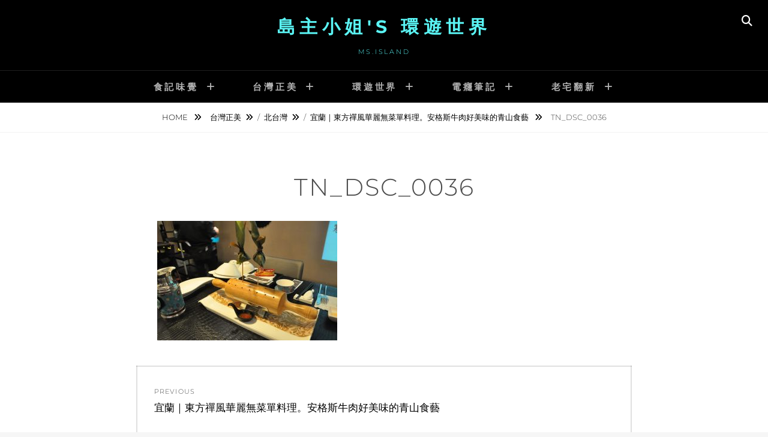

--- FILE ---
content_type: text/html; charset=UTF-8
request_url: https://www.msislands.com/taiwan/northtaiwan/%E5%AE%9C%E8%98%AD%EF%BD%9C%E6%9D%B1%E6%96%B9%E7%A6%AA%E9%A2%A8%E8%8F%AF%E9%BA%97%E7%84%A1%E8%8F%9C%E5%96%AE%E6%96%99%E7%90%86%E3%80%82%E5%AE%89%E6%A0%BC%E6%96%AF%E7%89%9B%E8%82%89%E5%A5%BD%E7%BE%8E/attachment/tn_dsc_0036-5
body_size: 14481
content:
<!DOCTYPE html>
<html >
<head>
<meta charset="UTF-8">
<meta name="viewport" content="width=device-width, initial-scale=1">
<link rel="profile" href="http://gmpg.org/xfn/11">

<meta name='robots' content='index, follow, max-image-preview:large, max-snippet:-1, max-video-preview:-1' />

	<!-- This site is optimized with the Yoast SEO plugin v26.7 - https://yoast.com/wordpress/plugins/seo/ -->
	<title>tn_DSC_0036 - 島主小姐&#039;s 環遊世界</title>
	<link rel="canonical" href="https://www.msislands.com/taiwan/northtaiwan/宜蘭｜東方禪風華麗無菜單料理。安格斯牛肉好美/attachment/tn_dsc_0036-5/" />
	<meta property="og:locale" content="zh_TW" />
	<meta property="og:type" content="article" />
	<meta property="og:title" content="tn_DSC_0036 - 島主小姐&#039;s 環遊世界" />
	<meta property="og:url" content="https://www.msislands.com/taiwan/northtaiwan/宜蘭｜東方禪風華麗無菜單料理。安格斯牛肉好美/attachment/tn_dsc_0036-5/" />
	<meta property="og:site_name" content="島主小姐&#039;s 環遊世界" />
	<meta property="article:modified_time" content="2018-06-16T16:16:16+00:00" />
	<meta property="og:image" content="https://www.msislands.com/taiwan/northtaiwan/%E5%AE%9C%E8%98%AD%EF%BD%9C%E6%9D%B1%E6%96%B9%E7%A6%AA%E9%A2%A8%E8%8F%AF%E9%BA%97%E7%84%A1%E8%8F%9C%E5%96%AE%E6%96%99%E7%90%86%E3%80%82%E5%AE%89%E6%A0%BC%E6%96%AF%E7%89%9B%E8%82%89%E5%A5%BD%E7%BE%8E/attachment/tn_dsc_0036-5" />
	<meta property="og:image:width" content="1000" />
	<meta property="og:image:height" content="664" />
	<meta property="og:image:type" content="image/jpeg" />
	<meta name="twitter:card" content="summary_large_image" />
	<script type="application/ld+json" class="yoast-schema-graph">{"@context":"https://schema.org","@graph":[{"@type":"WebPage","@id":"https://www.msislands.com/taiwan/northtaiwan/%E5%AE%9C%E8%98%AD%EF%BD%9C%E6%9D%B1%E6%96%B9%E7%A6%AA%E9%A2%A8%E8%8F%AF%E9%BA%97%E7%84%A1%E8%8F%9C%E5%96%AE%E6%96%99%E7%90%86%E3%80%82%E5%AE%89%E6%A0%BC%E6%96%AF%E7%89%9B%E8%82%89%E5%A5%BD%E7%BE%8E/attachment/tn_dsc_0036-5/","url":"https://www.msislands.com/taiwan/northtaiwan/%E5%AE%9C%E8%98%AD%EF%BD%9C%E6%9D%B1%E6%96%B9%E7%A6%AA%E9%A2%A8%E8%8F%AF%E9%BA%97%E7%84%A1%E8%8F%9C%E5%96%AE%E6%96%99%E7%90%86%E3%80%82%E5%AE%89%E6%A0%BC%E6%96%AF%E7%89%9B%E8%82%89%E5%A5%BD%E7%BE%8E/attachment/tn_dsc_0036-5/","name":"tn_DSC_0036 - 島主小姐&#039;s 環遊世界","isPartOf":{"@id":"https://www.msislands.com/#website"},"primaryImageOfPage":{"@id":"https://www.msislands.com/taiwan/northtaiwan/%E5%AE%9C%E8%98%AD%EF%BD%9C%E6%9D%B1%E6%96%B9%E7%A6%AA%E9%A2%A8%E8%8F%AF%E9%BA%97%E7%84%A1%E8%8F%9C%E5%96%AE%E6%96%99%E7%90%86%E3%80%82%E5%AE%89%E6%A0%BC%E6%96%AF%E7%89%9B%E8%82%89%E5%A5%BD%E7%BE%8E/attachment/tn_dsc_0036-5/#primaryimage"},"image":{"@id":"https://www.msislands.com/taiwan/northtaiwan/%E5%AE%9C%E8%98%AD%EF%BD%9C%E6%9D%B1%E6%96%B9%E7%A6%AA%E9%A2%A8%E8%8F%AF%E9%BA%97%E7%84%A1%E8%8F%9C%E5%96%AE%E6%96%99%E7%90%86%E3%80%82%E5%AE%89%E6%A0%BC%E6%96%AF%E7%89%9B%E8%82%89%E5%A5%BD%E7%BE%8E/attachment/tn_dsc_0036-5/#primaryimage"},"thumbnailUrl":"https://www.msislands.com/wp-content/uploads/2018/06/tn_DSC_0036.jpg","datePublished":"2018-06-16T16:02:57+00:00","dateModified":"2018-06-16T16:16:16+00:00","breadcrumb":{"@id":"https://www.msislands.com/taiwan/northtaiwan/%E5%AE%9C%E8%98%AD%EF%BD%9C%E6%9D%B1%E6%96%B9%E7%A6%AA%E9%A2%A8%E8%8F%AF%E9%BA%97%E7%84%A1%E8%8F%9C%E5%96%AE%E6%96%99%E7%90%86%E3%80%82%E5%AE%89%E6%A0%BC%E6%96%AF%E7%89%9B%E8%82%89%E5%A5%BD%E7%BE%8E/attachment/tn_dsc_0036-5/#breadcrumb"},"inLanguage":"zh-TW","potentialAction":[{"@type":"ReadAction","target":["https://www.msislands.com/taiwan/northtaiwan/%E5%AE%9C%E8%98%AD%EF%BD%9C%E6%9D%B1%E6%96%B9%E7%A6%AA%E9%A2%A8%E8%8F%AF%E9%BA%97%E7%84%A1%E8%8F%9C%E5%96%AE%E6%96%99%E7%90%86%E3%80%82%E5%AE%89%E6%A0%BC%E6%96%AF%E7%89%9B%E8%82%89%E5%A5%BD%E7%BE%8E/attachment/tn_dsc_0036-5/"]}]},{"@type":"ImageObject","inLanguage":"zh-TW","@id":"https://www.msislands.com/taiwan/northtaiwan/%E5%AE%9C%E8%98%AD%EF%BD%9C%E6%9D%B1%E6%96%B9%E7%A6%AA%E9%A2%A8%E8%8F%AF%E9%BA%97%E7%84%A1%E8%8F%9C%E5%96%AE%E6%96%99%E7%90%86%E3%80%82%E5%AE%89%E6%A0%BC%E6%96%AF%E7%89%9B%E8%82%89%E5%A5%BD%E7%BE%8E/attachment/tn_dsc_0036-5/#primaryimage","url":"https://www.msislands.com/wp-content/uploads/2018/06/tn_DSC_0036.jpg","contentUrl":"https://www.msislands.com/wp-content/uploads/2018/06/tn_DSC_0036.jpg","width":1000,"height":664},{"@type":"BreadcrumbList","@id":"https://www.msislands.com/taiwan/northtaiwan/%E5%AE%9C%E8%98%AD%EF%BD%9C%E6%9D%B1%E6%96%B9%E7%A6%AA%E9%A2%A8%E8%8F%AF%E9%BA%97%E7%84%A1%E8%8F%9C%E5%96%AE%E6%96%99%E7%90%86%E3%80%82%E5%AE%89%E6%A0%BC%E6%96%AF%E7%89%9B%E8%82%89%E5%A5%BD%E7%BE%8E/attachment/tn_dsc_0036-5/#breadcrumb","itemListElement":[{"@type":"ListItem","position":1,"name":"首頁","item":"https://www.msislands.com/"},{"@type":"ListItem","position":2,"name":"宜蘭｜東方禪風華麗無菜單料理。安格斯牛肉好美味的青山食藝","item":"https://www.msislands.com/taiwan/northtaiwan/%e5%ae%9c%e8%98%ad%ef%bd%9c%e6%9d%b1%e6%96%b9%e7%a6%aa%e9%a2%a8%e8%8f%af%e9%ba%97%e7%84%a1%e8%8f%9c%e5%96%ae%e6%96%99%e7%90%86%e3%80%82%e5%ae%89%e6%a0%bc%e6%96%af%e7%89%9b%e8%82%89%e5%a5%bd%e7%be%8e"},{"@type":"ListItem","position":3,"name":"tn_DSC_0036"}]},{"@type":"WebSite","@id":"https://www.msislands.com/#website","url":"https://www.msislands.com/","name":"島主小姐&#039;s 環遊世界","description":"Ms.Island","potentialAction":[{"@type":"SearchAction","target":{"@type":"EntryPoint","urlTemplate":"https://www.msislands.com/?s={search_term_string}"},"query-input":{"@type":"PropertyValueSpecification","valueRequired":true,"valueName":"search_term_string"}}],"inLanguage":"zh-TW"}]}</script>
	<!-- / Yoast SEO plugin. -->


<link rel='dns-prefetch' href='//secure.gravatar.com' />
<link rel='dns-prefetch' href='//stats.wp.com' />
<link rel='dns-prefetch' href='//v0.wordpress.com' />
<link rel='preconnect' href='//c0.wp.com' />
<link rel="alternate" type="application/rss+xml" title="訂閱《島主小姐&#039;s 環遊世界》&raquo; 資訊提供" href="https://www.msislands.com/feed" />
<link rel="alternate" type="application/rss+xml" title="訂閱《島主小姐&#039;s 環遊世界》&raquo; 留言的資訊提供" href="https://www.msislands.com/comments/feed" />
<link rel="alternate" type="application/rss+xml" title="訂閱《島主小姐&#039;s 環遊世界 》&raquo;〈tn_DSC_0036〉留言的資訊提供" href="https://www.msislands.com/taiwan/northtaiwan/%e5%ae%9c%e8%98%ad%ef%bd%9c%e6%9d%b1%e6%96%b9%e7%a6%aa%e9%a2%a8%e8%8f%af%e9%ba%97%e7%84%a1%e8%8f%9c%e5%96%ae%e6%96%99%e7%90%86%e3%80%82%e5%ae%89%e6%a0%bc%e6%96%af%e7%89%9b%e8%82%89%e5%a5%bd%e7%be%8e/attachment/tn_dsc_0036-5/feed" />
<link rel="alternate" title="oEmbed (JSON)" type="application/json+oembed" href="https://www.msislands.com/wp-json/oembed/1.0/embed?url=https%3A%2F%2Fwww.msislands.com%2Ftaiwan%2Fnorthtaiwan%2F%25e5%25ae%259c%25e8%2598%25ad%25ef%25bd%259c%25e6%259d%25b1%25e6%2596%25b9%25e7%25a6%25aa%25e9%25a2%25a8%25e8%258f%25af%25e9%25ba%2597%25e7%2584%25a1%25e8%258f%259c%25e5%2596%25ae%25e6%2596%2599%25e7%2590%2586%25e3%2580%2582%25e5%25ae%2589%25e6%25a0%25bc%25e6%2596%25af%25e7%2589%259b%25e8%2582%2589%25e5%25a5%25bd%25e7%25be%258e%2Fattachment%2Ftn_dsc_0036-5" />
<link rel="alternate" title="oEmbed (XML)" type="text/xml+oembed" href="https://www.msislands.com/wp-json/oembed/1.0/embed?url=https%3A%2F%2Fwww.msislands.com%2Ftaiwan%2Fnorthtaiwan%2F%25e5%25ae%259c%25e8%2598%25ad%25ef%25bd%259c%25e6%259d%25b1%25e6%2596%25b9%25e7%25a6%25aa%25e9%25a2%25a8%25e8%258f%25af%25e9%25ba%2597%25e7%2584%25a1%25e8%258f%259c%25e5%2596%25ae%25e6%2596%2599%25e7%2590%2586%25e3%2580%2582%25e5%25ae%2589%25e6%25a0%25bc%25e6%2596%25af%25e7%2589%259b%25e8%2582%2589%25e5%25a5%25bd%25e7%25be%258e%2Fattachment%2Ftn_dsc_0036-5&#038;format=xml" />
<style id='wp-img-auto-sizes-contain-inline-css' type='text/css'>
img:is([sizes=auto i],[sizes^="auto," i]){contain-intrinsic-size:3000px 1500px}
/*# sourceURL=wp-img-auto-sizes-contain-inline-css */
</style>
<link rel='stylesheet' id='dashicons-css' href='https://c0.wp.com/c/6.9/wp-includes/css/dashicons.min.css' type='text/css' media='all' />
<link rel='stylesheet' id='post-views-counter-frontend-css' href='https://www.msislands.com/wp-content/plugins/post-views-counter/css/frontend.css?ver=1.7.0' type='text/css' media='all' />
<style id='wp-emoji-styles-inline-css' type='text/css'>

	img.wp-smiley, img.emoji {
		display: inline !important;
		border: none !important;
		box-shadow: none !important;
		height: 1em !important;
		width: 1em !important;
		margin: 0 0.07em !important;
		vertical-align: -0.1em !important;
		background: none !important;
		padding: 0 !important;
	}
/*# sourceURL=wp-emoji-styles-inline-css */
</style>
<style id='wp-block-library-inline-css' type='text/css'>
:root{--wp-block-synced-color:#7a00df;--wp-block-synced-color--rgb:122,0,223;--wp-bound-block-color:var(--wp-block-synced-color);--wp-editor-canvas-background:#ddd;--wp-admin-theme-color:#007cba;--wp-admin-theme-color--rgb:0,124,186;--wp-admin-theme-color-darker-10:#006ba1;--wp-admin-theme-color-darker-10--rgb:0,107,160.5;--wp-admin-theme-color-darker-20:#005a87;--wp-admin-theme-color-darker-20--rgb:0,90,135;--wp-admin-border-width-focus:2px}@media (min-resolution:192dpi){:root{--wp-admin-border-width-focus:1.5px}}.wp-element-button{cursor:pointer}:root .has-very-light-gray-background-color{background-color:#eee}:root .has-very-dark-gray-background-color{background-color:#313131}:root .has-very-light-gray-color{color:#eee}:root .has-very-dark-gray-color{color:#313131}:root .has-vivid-green-cyan-to-vivid-cyan-blue-gradient-background{background:linear-gradient(135deg,#00d084,#0693e3)}:root .has-purple-crush-gradient-background{background:linear-gradient(135deg,#34e2e4,#4721fb 50%,#ab1dfe)}:root .has-hazy-dawn-gradient-background{background:linear-gradient(135deg,#faaca8,#dad0ec)}:root .has-subdued-olive-gradient-background{background:linear-gradient(135deg,#fafae1,#67a671)}:root .has-atomic-cream-gradient-background{background:linear-gradient(135deg,#fdd79a,#004a59)}:root .has-nightshade-gradient-background{background:linear-gradient(135deg,#330968,#31cdcf)}:root .has-midnight-gradient-background{background:linear-gradient(135deg,#020381,#2874fc)}:root{--wp--preset--font-size--normal:16px;--wp--preset--font-size--huge:42px}.has-regular-font-size{font-size:1em}.has-larger-font-size{font-size:2.625em}.has-normal-font-size{font-size:var(--wp--preset--font-size--normal)}.has-huge-font-size{font-size:var(--wp--preset--font-size--huge)}.has-text-align-center{text-align:center}.has-text-align-left{text-align:left}.has-text-align-right{text-align:right}.has-fit-text{white-space:nowrap!important}#end-resizable-editor-section{display:none}.aligncenter{clear:both}.items-justified-left{justify-content:flex-start}.items-justified-center{justify-content:center}.items-justified-right{justify-content:flex-end}.items-justified-space-between{justify-content:space-between}.screen-reader-text{border:0;clip-path:inset(50%);height:1px;margin:-1px;overflow:hidden;padding:0;position:absolute;width:1px;word-wrap:normal!important}.screen-reader-text:focus{background-color:#ddd;clip-path:none;color:#444;display:block;font-size:1em;height:auto;left:5px;line-height:normal;padding:15px 23px 14px;text-decoration:none;top:5px;width:auto;z-index:100000}html :where(.has-border-color){border-style:solid}html :where([style*=border-top-color]){border-top-style:solid}html :where([style*=border-right-color]){border-right-style:solid}html :where([style*=border-bottom-color]){border-bottom-style:solid}html :where([style*=border-left-color]){border-left-style:solid}html :where([style*=border-width]){border-style:solid}html :where([style*=border-top-width]){border-top-style:solid}html :where([style*=border-right-width]){border-right-style:solid}html :where([style*=border-bottom-width]){border-bottom-style:solid}html :where([style*=border-left-width]){border-left-style:solid}html :where(img[class*=wp-image-]){height:auto;max-width:100%}:where(figure){margin:0 0 1em}html :where(.is-position-sticky){--wp-admin--admin-bar--position-offset:var(--wp-admin--admin-bar--height,0px)}@media screen and (max-width:600px){html :where(.is-position-sticky){--wp-admin--admin-bar--position-offset:0px}}

/*# sourceURL=wp-block-library-inline-css */
</style><style id='global-styles-inline-css' type='text/css'>
:root{--wp--preset--aspect-ratio--square: 1;--wp--preset--aspect-ratio--4-3: 4/3;--wp--preset--aspect-ratio--3-4: 3/4;--wp--preset--aspect-ratio--3-2: 3/2;--wp--preset--aspect-ratio--2-3: 2/3;--wp--preset--aspect-ratio--16-9: 16/9;--wp--preset--aspect-ratio--9-16: 9/16;--wp--preset--color--black: #000000;--wp--preset--color--cyan-bluish-gray: #abb8c3;--wp--preset--color--white: #ffffff;--wp--preset--color--pale-pink: #f78da7;--wp--preset--color--vivid-red: #cf2e2e;--wp--preset--color--luminous-vivid-orange: #ff6900;--wp--preset--color--luminous-vivid-amber: #fcb900;--wp--preset--color--light-green-cyan: #7bdcb5;--wp--preset--color--vivid-green-cyan: #00d084;--wp--preset--color--pale-cyan-blue: #8ed1fc;--wp--preset--color--vivid-cyan-blue: #0693e3;--wp--preset--color--vivid-purple: #9b51e0;--wp--preset--color--medium-black: #333333;--wp--preset--color--gray: #999999;--wp--preset--color--medium-gray: #666666;--wp--preset--color--light-gray: #f2f2f2;--wp--preset--gradient--vivid-cyan-blue-to-vivid-purple: linear-gradient(135deg,rgb(6,147,227) 0%,rgb(155,81,224) 100%);--wp--preset--gradient--light-green-cyan-to-vivid-green-cyan: linear-gradient(135deg,rgb(122,220,180) 0%,rgb(0,208,130) 100%);--wp--preset--gradient--luminous-vivid-amber-to-luminous-vivid-orange: linear-gradient(135deg,rgb(252,185,0) 0%,rgb(255,105,0) 100%);--wp--preset--gradient--luminous-vivid-orange-to-vivid-red: linear-gradient(135deg,rgb(255,105,0) 0%,rgb(207,46,46) 100%);--wp--preset--gradient--very-light-gray-to-cyan-bluish-gray: linear-gradient(135deg,rgb(238,238,238) 0%,rgb(169,184,195) 100%);--wp--preset--gradient--cool-to-warm-spectrum: linear-gradient(135deg,rgb(74,234,220) 0%,rgb(151,120,209) 20%,rgb(207,42,186) 40%,rgb(238,44,130) 60%,rgb(251,105,98) 80%,rgb(254,248,76) 100%);--wp--preset--gradient--blush-light-purple: linear-gradient(135deg,rgb(255,206,236) 0%,rgb(152,150,240) 100%);--wp--preset--gradient--blush-bordeaux: linear-gradient(135deg,rgb(254,205,165) 0%,rgb(254,45,45) 50%,rgb(107,0,62) 100%);--wp--preset--gradient--luminous-dusk: linear-gradient(135deg,rgb(255,203,112) 0%,rgb(199,81,192) 50%,rgb(65,88,208) 100%);--wp--preset--gradient--pale-ocean: linear-gradient(135deg,rgb(255,245,203) 0%,rgb(182,227,212) 50%,rgb(51,167,181) 100%);--wp--preset--gradient--electric-grass: linear-gradient(135deg,rgb(202,248,128) 0%,rgb(113,206,126) 100%);--wp--preset--gradient--midnight: linear-gradient(135deg,rgb(2,3,129) 0%,rgb(40,116,252) 100%);--wp--preset--font-size--small: 14px;--wp--preset--font-size--medium: 20px;--wp--preset--font-size--large: 30px;--wp--preset--font-size--x-large: 42px;--wp--preset--font-size--normal: 17px;--wp--preset--font-size--huge: 40px;--wp--preset--spacing--20: 0.44rem;--wp--preset--spacing--30: 0.67rem;--wp--preset--spacing--40: 1rem;--wp--preset--spacing--50: 1.5rem;--wp--preset--spacing--60: 2.25rem;--wp--preset--spacing--70: 3.38rem;--wp--preset--spacing--80: 5.06rem;--wp--preset--shadow--natural: 6px 6px 9px rgba(0, 0, 0, 0.2);--wp--preset--shadow--deep: 12px 12px 50px rgba(0, 0, 0, 0.4);--wp--preset--shadow--sharp: 6px 6px 0px rgba(0, 0, 0, 0.2);--wp--preset--shadow--outlined: 6px 6px 0px -3px rgb(255, 255, 255), 6px 6px rgb(0, 0, 0);--wp--preset--shadow--crisp: 6px 6px 0px rgb(0, 0, 0);}:where(.is-layout-flex){gap: 0.5em;}:where(.is-layout-grid){gap: 0.5em;}body .is-layout-flex{display: flex;}.is-layout-flex{flex-wrap: wrap;align-items: center;}.is-layout-flex > :is(*, div){margin: 0;}body .is-layout-grid{display: grid;}.is-layout-grid > :is(*, div){margin: 0;}:where(.wp-block-columns.is-layout-flex){gap: 2em;}:where(.wp-block-columns.is-layout-grid){gap: 2em;}:where(.wp-block-post-template.is-layout-flex){gap: 1.25em;}:where(.wp-block-post-template.is-layout-grid){gap: 1.25em;}.has-black-color{color: var(--wp--preset--color--black) !important;}.has-cyan-bluish-gray-color{color: var(--wp--preset--color--cyan-bluish-gray) !important;}.has-white-color{color: var(--wp--preset--color--white) !important;}.has-pale-pink-color{color: var(--wp--preset--color--pale-pink) !important;}.has-vivid-red-color{color: var(--wp--preset--color--vivid-red) !important;}.has-luminous-vivid-orange-color{color: var(--wp--preset--color--luminous-vivid-orange) !important;}.has-luminous-vivid-amber-color{color: var(--wp--preset--color--luminous-vivid-amber) !important;}.has-light-green-cyan-color{color: var(--wp--preset--color--light-green-cyan) !important;}.has-vivid-green-cyan-color{color: var(--wp--preset--color--vivid-green-cyan) !important;}.has-pale-cyan-blue-color{color: var(--wp--preset--color--pale-cyan-blue) !important;}.has-vivid-cyan-blue-color{color: var(--wp--preset--color--vivid-cyan-blue) !important;}.has-vivid-purple-color{color: var(--wp--preset--color--vivid-purple) !important;}.has-black-background-color{background-color: var(--wp--preset--color--black) !important;}.has-cyan-bluish-gray-background-color{background-color: var(--wp--preset--color--cyan-bluish-gray) !important;}.has-white-background-color{background-color: var(--wp--preset--color--white) !important;}.has-pale-pink-background-color{background-color: var(--wp--preset--color--pale-pink) !important;}.has-vivid-red-background-color{background-color: var(--wp--preset--color--vivid-red) !important;}.has-luminous-vivid-orange-background-color{background-color: var(--wp--preset--color--luminous-vivid-orange) !important;}.has-luminous-vivid-amber-background-color{background-color: var(--wp--preset--color--luminous-vivid-amber) !important;}.has-light-green-cyan-background-color{background-color: var(--wp--preset--color--light-green-cyan) !important;}.has-vivid-green-cyan-background-color{background-color: var(--wp--preset--color--vivid-green-cyan) !important;}.has-pale-cyan-blue-background-color{background-color: var(--wp--preset--color--pale-cyan-blue) !important;}.has-vivid-cyan-blue-background-color{background-color: var(--wp--preset--color--vivid-cyan-blue) !important;}.has-vivid-purple-background-color{background-color: var(--wp--preset--color--vivid-purple) !important;}.has-black-border-color{border-color: var(--wp--preset--color--black) !important;}.has-cyan-bluish-gray-border-color{border-color: var(--wp--preset--color--cyan-bluish-gray) !important;}.has-white-border-color{border-color: var(--wp--preset--color--white) !important;}.has-pale-pink-border-color{border-color: var(--wp--preset--color--pale-pink) !important;}.has-vivid-red-border-color{border-color: var(--wp--preset--color--vivid-red) !important;}.has-luminous-vivid-orange-border-color{border-color: var(--wp--preset--color--luminous-vivid-orange) !important;}.has-luminous-vivid-amber-border-color{border-color: var(--wp--preset--color--luminous-vivid-amber) !important;}.has-light-green-cyan-border-color{border-color: var(--wp--preset--color--light-green-cyan) !important;}.has-vivid-green-cyan-border-color{border-color: var(--wp--preset--color--vivid-green-cyan) !important;}.has-pale-cyan-blue-border-color{border-color: var(--wp--preset--color--pale-cyan-blue) !important;}.has-vivid-cyan-blue-border-color{border-color: var(--wp--preset--color--vivid-cyan-blue) !important;}.has-vivid-purple-border-color{border-color: var(--wp--preset--color--vivid-purple) !important;}.has-vivid-cyan-blue-to-vivid-purple-gradient-background{background: var(--wp--preset--gradient--vivid-cyan-blue-to-vivid-purple) !important;}.has-light-green-cyan-to-vivid-green-cyan-gradient-background{background: var(--wp--preset--gradient--light-green-cyan-to-vivid-green-cyan) !important;}.has-luminous-vivid-amber-to-luminous-vivid-orange-gradient-background{background: var(--wp--preset--gradient--luminous-vivid-amber-to-luminous-vivid-orange) !important;}.has-luminous-vivid-orange-to-vivid-red-gradient-background{background: var(--wp--preset--gradient--luminous-vivid-orange-to-vivid-red) !important;}.has-very-light-gray-to-cyan-bluish-gray-gradient-background{background: var(--wp--preset--gradient--very-light-gray-to-cyan-bluish-gray) !important;}.has-cool-to-warm-spectrum-gradient-background{background: var(--wp--preset--gradient--cool-to-warm-spectrum) !important;}.has-blush-light-purple-gradient-background{background: var(--wp--preset--gradient--blush-light-purple) !important;}.has-blush-bordeaux-gradient-background{background: var(--wp--preset--gradient--blush-bordeaux) !important;}.has-luminous-dusk-gradient-background{background: var(--wp--preset--gradient--luminous-dusk) !important;}.has-pale-ocean-gradient-background{background: var(--wp--preset--gradient--pale-ocean) !important;}.has-electric-grass-gradient-background{background: var(--wp--preset--gradient--electric-grass) !important;}.has-midnight-gradient-background{background: var(--wp--preset--gradient--midnight) !important;}.has-small-font-size{font-size: var(--wp--preset--font-size--small) !important;}.has-medium-font-size{font-size: var(--wp--preset--font-size--medium) !important;}.has-large-font-size{font-size: var(--wp--preset--font-size--large) !important;}.has-x-large-font-size{font-size: var(--wp--preset--font-size--x-large) !important;}
/*# sourceURL=global-styles-inline-css */
</style>

<style id='classic-theme-styles-inline-css' type='text/css'>
/*! This file is auto-generated */
.wp-block-button__link{color:#fff;background-color:#32373c;border-radius:9999px;box-shadow:none;text-decoration:none;padding:calc(.667em + 2px) calc(1.333em + 2px);font-size:1.125em}.wp-block-file__button{background:#32373c;color:#fff;text-decoration:none}
/*# sourceURL=/wp-includes/css/classic-themes.min.css */
</style>
<link rel='stylesheet' id='catchwebtools-to-top-css' href='https://www.msislands.com/wp-content/plugins/catch-web-tools/to-top/public/css/catchwebtools-to-top-public.css?ver=1.0.0' type='text/css' media='all' />
<link rel='stylesheet' id='essential-widgets-css' href='https://www.msislands.com/wp-content/plugins/essential-widgets/public/css/essential-widgets-public.css?ver=3.0' type='text/css' media='all' />
<link rel='stylesheet' id='fotografie-fonts-css' href='https://www.msislands.com/wp-content/fonts/97c240d9845dce0f148a8230706f99c6.css' type='text/css' media='all' />
<link rel='stylesheet' id='font-awesome-css' href='https://www.msislands.com/wp-content/themes/fotografie/assets/css/font-awesome/css/all.min.css?ver=6.7.2' type='text/css' media='all' />
<link rel='stylesheet' id='fotografie-style-css' href='https://www.msislands.com/wp-content/themes/fotografie/style.css?ver=20260114-40902' type='text/css' media='all' />
<style id='fotografie-style-inline-css' type='text/css'>
.byline, .comments-link { clip: rect(1px, 1px, 1px, 1px); height: 1px; position: absolute; overflow: hidden; width: 1px; }
/*# sourceURL=fotografie-style-inline-css */
</style>
<link rel='stylesheet' id='fotografie-block-style-css' href='https://www.msislands.com/wp-content/themes/fotografie/assets/css/blocks.css?ver=1.0' type='text/css' media='all' />
<style id='jetpack_facebook_likebox-inline-css' type='text/css'>
.widget_facebook_likebox {
	overflow: hidden;
}

/*# sourceURL=https://www.msislands.com/wp-content/plugins/jetpack/modules/widgets/facebook-likebox/style.css */
</style>
<script type="text/javascript" src="https://c0.wp.com/c/6.9/wp-includes/js/jquery/jquery.min.js" id="jquery-core-js"></script>
<script type="text/javascript" src="https://c0.wp.com/c/6.9/wp-includes/js/jquery/jquery-migrate.min.js" id="jquery-migrate-js"></script>
<script type="text/javascript" id="catchwebtools-to-top-js-extra">
/* <![CDATA[ */
var catchwebtools_to_top_options = {"status":"1","scroll_offset":"100","icon_opacity":"50","style":"icon","icon_type":"dashicons-arrow-up-alt2","icon_color":"#ffffff","icon_bg_color":"#000000","icon_size":"32","border_radius":"5","image":"https://www.msislands.com/wp-content/plugins/catch-web-tools/to-top/admin/images/default.png","image_width":"65","image_alt":"","location":"bottom-right","margin_x":"20","margin_y":"20","show_on_admin":"0","enable_autohide":"0","autohide_time":"2","enable_hide_small_device":"0","small_device_max_width":"640","reset":"0"};
//# sourceURL=catchwebtools-to-top-js-extra
/* ]]> */
</script>
<script type="text/javascript" src="https://www.msislands.com/wp-content/plugins/catch-web-tools/to-top/public/js/catchwebtools-to-top-public.js?ver=1.0.0" id="catchwebtools-to-top-js"></script>
<script type="text/javascript" src="https://www.msislands.com/wp-content/plugins/essential-widgets/public/js/essential-widgets-public.js?ver=3.0" id="essential-widgets-js"></script>
<link rel="https://api.w.org/" href="https://www.msislands.com/wp-json/" /><link rel="alternate" title="JSON" type="application/json" href="https://www.msislands.com/wp-json/wp/v2/media/5301" /><link rel="EditURI" type="application/rsd+xml" title="RSD" href="https://www.msislands.com/xmlrpc.php?rsd" />
<meta name="generator" content="WordPress 6.9" />
<link rel='shortlink' href='https://wp.me/a9x1ji-1nv' />
	<style>img#wpstats{display:none}</style>
		<script>document.cookie = 'quads_browser_width='+screen.width;</script><script type="application/ld+json">{"@context":"http:\/\/schema.org","@type":"BreadcrumbList","itemListElement":[{"@type":"ListItem","position":1,"item":{"@id":"https:\/\/www.msislands.com\/","name":"Home"}},{"@type":"ListItem","position":2,"item":{"@id":"https:\/\/www.msislands.com\/category\/taiwan","name":"\u53f0\u7063\u6b63\u7f8e"}},{"@type":"ListItem","position":3,"item":{"@id":"https:\/\/www.msislands.com\/dining\/%e6%b1%90%e6%ad%a2-%e9%a3%9f%e9%a4%8a%e5%b1%b1%e6%88%bf%e5%b0%be%e7%89%99%e5%ae%b4","name":null}},{"@type":"ListItem","position":4,"item":{"name":"tn_DSC_0036"}}]}</script><style type="text/css">.recentcomments a{display:inline !important;padding:0 !important;margin:0 !important;}</style>		<style type="text/css">
					.site-title a,
			.site-description {
				color: #5af4f4;
			}
				</style>
		<link rel='stylesheet' id='jetpack-top-posts-widget-css' href='https://c0.wp.com/p/jetpack/15.4/modules/widgets/top-posts/style.css' type='text/css' media='all' />
</head>

<body class="attachment wp-singular attachment-template-default single single-attachment postid-5301 attachmentid-5301 attachment-jpeg wp-embed-responsive wp-theme-fotografie fluid-layout no-sidebar author-hidden comment-hidden">


<div id="page" class="site">
	<div class="site-inner">
		<a class="skip-link screen-reader-text" href="#content">Skip to content</a>

		<header id="masthead" class="site-header" role="banner">

			
			<div class="site-header-main">

				
	<div class="site-branding">
		<div class="wrapper">
						<div id="site-details">
									<p class="site-title"><a href="https://www.msislands.com/" rel="home">島主小姐&#039;s 環遊世界</a></p>
								<h2 class="site-description">Ms.Island</h2>
			</div><!-- #site-details -->
		</div><!-- .wrapper -->
	</div><!-- .site-branding -->

				
<div class="site-search">
	<button class="search-toggle" aria-expanded="false">
		<span class="screen-reader-text">Search</span>
	</button><!-- .search-toggle -->
	<div class="search-wrapper">
		

<form role="search" method="get" class="search-form" action="https://www.msislands.com/">
	<label>
		<span class="screen-reader-text">Search for:</span>

		<input type="search" class="search-field" placeholder="Enter keyword&hellip;" value="" name="s" />
	</label>

	<button type="submit" class="search-submit"><span class="search-button-text">Search</span></button>
</form>
	</div><!-- .search-wrapper -->
</div><!-- .site-search -->

					<div class="menu-toggle-wrapper">
		<button id="menu-toggle" class="menu-toggle" aria-controls="top-menu" aria-expanded="false"></span><span class="menu-label">Menu</span></button>
	</div><!-- .menu-toggle-wrapper -->
	<div id="site-header-menu" class="site-header-menu">
		<div class="wrapper">
			
				<nav id="site-navigation" class="main-navigation" role="navigation" aria-label="Primary Menu">
					<ul id="primary-menu" class="menu nav-menu"><li id="menu-item-450" class="menu-item menu-item-type-taxonomy menu-item-object-category menu-item-has-children menu-item-450"><a href="https://www.msislands.com/category/dining">食記味覺</a>
<ul class="sub-menu">
	<li id="menu-item-451" class="menu-item menu-item-type-taxonomy menu-item-object-category menu-item-451"><a href="https://www.msislands.com/category/dining/taipeicity">台北(142)</a></li>
	<li id="menu-item-495" class="menu-item menu-item-type-taxonomy menu-item-object-category menu-item-495"><a href="https://www.msislands.com/category/dining/taipeicoutny">新北(14)</a></li>
	<li id="menu-item-452" class="menu-item menu-item-type-taxonomy menu-item-object-category menu-item-452"><a href="https://www.msislands.com/category/dining/taoyuan">桃園(3)</a></li>
</ul>
</li>
<li id="menu-item-423" class="menu-item menu-item-type-taxonomy menu-item-object-category menu-item-has-children menu-item-423"><a href="https://www.msislands.com/category/taiwan">台灣正美</a>
<ul class="sub-menu">
	<li id="menu-item-425" class="menu-item menu-item-type-taxonomy menu-item-object-category menu-item-425"><a href="https://www.msislands.com/category/taiwan/northtaiwan">北台灣(30)</a></li>
	<li id="menu-item-424" class="menu-item menu-item-type-taxonomy menu-item-object-category menu-item-424"><a href="https://www.msislands.com/category/taiwan/middletaiwan">中台灣(28</a></li>
	<li id="menu-item-426" class="menu-item menu-item-type-taxonomy menu-item-object-category menu-item-426"><a href="https://www.msislands.com/category/taiwan/southtaiwan">南台灣(58)</a></li>
	<li id="menu-item-427" class="menu-item menu-item-type-taxonomy menu-item-object-category menu-item-427"><a href="https://www.msislands.com/category/taiwan/easttaiwan">東台灣(48)</a></li>
	<li id="menu-item-428" class="menu-item menu-item-type-taxonomy menu-item-object-category menu-item-428"><a href="https://www.msislands.com/category/taiwan/surroundtaiwan">環島行(21)</a></li>
	<li id="menu-item-15320" class="menu-item menu-item-type-taxonomy menu-item-object-category menu-item-15320"><a href="https://www.msislands.com/category/taiwan/%e9%9b%a2%e5%b3%b6%e8%a1%8c">離島行(18)</a></li>
</ul>
</li>
<li id="menu-item-429" class="menu-item menu-item-type-taxonomy menu-item-object-category menu-item-has-children menu-item-429"><a href="https://www.msislands.com/category/globetrotting">環遊世界</a>
<ul class="sub-menu">
	<li id="menu-item-27901" class="menu-item menu-item-type-taxonomy menu-item-object-category menu-item-27901"><a href="https://www.msislands.com/category/%e7%be%a9%e5%8c%88%e5%85%8b%e6%b3%a2">義匈克波(21）</a></li>
	<li id="menu-item-26201" class="menu-item menu-item-type-taxonomy menu-item-object-category menu-item-26201"><a href="https://www.msislands.com/category/globetrotting/%e6%9b%bc%e8%b0%b7%e6%b8%85%e9%82%81">曼谷清邁(12)</a></li>
	<li id="menu-item-23868" class="menu-item menu-item-type-taxonomy menu-item-object-category menu-item-23868"><a href="https://www.msislands.com/category/globetrotting/%e5%b0%8f%e7%91%a4%e6%9b%bc%e8%b0%b7">小瑤曼谷(13）</a></li>
	<li id="menu-item-23870" class="menu-item menu-item-type-taxonomy menu-item-object-category menu-item-23870"><a href="https://www.msislands.com/category/globetrotting/%e4%ba%8c%e8%a8%aa%e6%b2%96%e7%b9%a9">二訪沖繩(13）</a></li>
	<li id="menu-item-23872" class="menu-item menu-item-type-taxonomy menu-item-object-category menu-item-23872"><a href="https://www.msislands.com/category/globetrotting/%e6%9b%bc%e8%b0%b7%e5%a4%a7%e5%9f%8e">曼谷大城(10）</a></li>
	<li id="menu-item-23874" class="menu-item menu-item-type-taxonomy menu-item-object-category menu-item-23874"><a href="https://www.msislands.com/category/globetrotting/%e6%9b%bc%e8%b0%b7%e7%8b%97%e9%aa%a8%e5%b3%b6">曼谷狗骨島(11）</a></li>
	<li id="menu-item-17927" class="menu-item menu-item-type-taxonomy menu-item-object-category menu-item-17927"><a href="https://www.msislands.com/category/globetrotting/%e5%85%8b%e6%96%af%e5%a5%a7">克斯奧(16）</a></li>
	<li id="menu-item-6005" class="menu-item menu-item-type-taxonomy menu-item-object-category menu-item-6005"><a href="https://www.msislands.com/category/globetrotting/phuket">普吉瑤諾新加坡(11)</a></li>
	<li id="menu-item-4359" class="menu-item menu-item-type-taxonomy menu-item-object-category menu-item-4359"><a href="https://www.msislands.com/category/globetrotting/%e6%b3%95%e5%bc%8f%e8%b6%8a%e5%8d%97">法式越南(14)</a></li>
	<li id="menu-item-440" class="menu-item menu-item-type-taxonomy menu-item-object-category menu-item-440"><a href="https://www.msislands.com/category/globetrotting/huahin_kohchang">華欣象島(14)</a></li>
	<li id="menu-item-434" class="menu-item menu-item-type-taxonomy menu-item-object-category menu-item-434"><a href="https://www.msislands.com/category/globetrotting/hongkong">時尚香港(5)</a></li>
	<li id="menu-item-435" class="menu-item menu-item-type-taxonomy menu-item-object-category menu-item-435"><a href="https://www.msislands.com/category/globetrotting/bangkok_kohlipe">曼谷麗貝(9)</a></li>
	<li id="menu-item-431" class="menu-item menu-item-type-taxonomy menu-item-object-category menu-item-431"><a href="https://www.msislands.com/category/globetrotting/angkorwat">微笑吳哥(4)</a></li>
	<li id="menu-item-443" class="menu-item menu-item-type-taxonomy menu-item-object-category menu-item-443"><a href="https://www.msislands.com/category/globetrotting/gasshozukur">雪國合掌村(6)</a></li>
	<li id="menu-item-430" class="menu-item menu-item-type-taxonomy menu-item-object-category menu-item-430"><a href="https://www.msislands.com/category/globetrotting/kyoto_osaka">京阪印象(5)</a></li>
	<li id="menu-item-442" class="menu-item menu-item-type-taxonomy menu-item-object-category menu-item-442"><a href="https://www.msislands.com/category/globetrotting/guam">陽光關島(3)</a></li>
	<li id="menu-item-433" class="menu-item menu-item-type-taxonomy menu-item-object-category menu-item-433"><a href="https://www.msislands.com/category/globetrotting/france">文藝法國(10)</a></li>
	<li id="menu-item-441" class="menu-item menu-item-type-taxonomy menu-item-object-category menu-item-441"><a href="https://www.msislands.com/category/globetrotting/bali">迷戀峇里(7)</a></li>
	<li id="menu-item-437" class="menu-item menu-item-type-taxonomy menu-item-object-category menu-item-437"><a href="https://www.msislands.com/category/globetrotting/honkon_macao">港澳巡禮(6)</a></li>
	<li id="menu-item-436" class="menu-item menu-item-type-taxonomy menu-item-object-category menu-item-436"><a href="https://www.msislands.com/category/globetrotting/cebu">柔情宿霧(4)</a></li>
	<li id="menu-item-438" class="menu-item menu-item-type-taxonomy menu-item-object-category menu-item-438"><a href="https://www.msislands.com/category/globetrotting/kohsamui">濃情蘇美(11)</a></li>
	<li id="menu-item-439" class="menu-item menu-item-type-taxonomy menu-item-object-category menu-item-439"><a href="https://www.msislands.com/category/globetrotting/okinawa">玩味沖繩(7)</a></li>
	<li id="menu-item-432" class="menu-item menu-item-type-taxonomy menu-item-object-category menu-item-432"><a href="https://www.msislands.com/category/globetrotting/boracay">忘情長灘(8)</a></li>
</ul>
</li>
<li id="menu-item-447" class="menu-item menu-item-type-taxonomy menu-item-object-category menu-item-has-children menu-item-447"><a href="https://www.msislands.com/category/filmreview">電癮筆記</a>
<ul class="sub-menu">
	<li id="menu-item-449" class="menu-item menu-item-type-taxonomy menu-item-object-category menu-item-449"><a href="https://www.msislands.com/category/filmreview/western">西片(15)</a></li>
	<li id="menu-item-448" class="menu-item menu-item-type-taxonomy menu-item-object-category menu-item-448"><a href="https://www.msislands.com/category/filmreview/chinese">國片(5)</a></li>
</ul>
</li>
<li id="menu-item-444" class="menu-item menu-item-type-taxonomy menu-item-object-category menu-item-has-children menu-item-444"><a href="https://www.msislands.com/category/renewhouse">老宅翻新</a>
<ul class="sub-menu">
	<li id="menu-item-445" class="menu-item menu-item-type-taxonomy menu-item-object-category menu-item-445"><a href="https://www.msislands.com/category/renewhouse/oldapartment">老宅打底(9)</a></li>
	<li id="menu-item-446" class="menu-item menu-item-type-taxonomy menu-item-object-category menu-item-446"><a href="https://www.msislands.com/category/renewhouse/newapartment">老宅新裝(6)</a></li>
</ul>
</li>
</ul>
			
				<div class="mobile-search-wrapper">
					

<form role="search" method="get" class="search-form" action="https://www.msislands.com/">
	<label>
		<span class="screen-reader-text">Search for:</span>

		<input type="search" class="search-field" placeholder="Enter keyword&hellip;" value="" name="s" />
	</label>

	<button type="submit" class="search-submit"><span class="search-button-text">Search</span></button>
</form>
				</div><!-- .search-wrapper -->

			</nav><!-- .main-navigation -->
		</div><!-- .wrapper -->
	</div><!-- .site-header-menu -->

			</div><!-- .site-header-main -->

		</header>

		
			<div class="breadcrumb-area custom">
				<div class="wrapper">
					<nav class="entry-breadcrumbs"><span class="breadcrumb"><a href="https://www.msislands.com/">Home </a></span><span class="breadcrumb"><a href="https://www.msislands.com/category/taiwan">台灣正美</a></span>/<span class="breadcrumb"><a href="https://www.msislands.com/category/taiwan/northtaiwan">北台灣</a></span>/<span class="breadcrumb"><a href="https://www.msislands.com/taiwan/northtaiwan/%e5%ae%9c%e8%98%ad%ef%bd%9c%e6%9d%b1%e6%96%b9%e7%a6%aa%e9%a2%a8%e8%8f%af%e9%ba%97%e7%84%a1%e8%8f%9c%e5%96%ae%e6%96%99%e7%90%86%e3%80%82%e5%ae%89%e6%a0%bc%e6%96%af%e7%89%9b%e8%82%89%e5%a5%bd%e7%be%8e">宜蘭｜東方禪風華麗無菜單料理。安格斯牛肉好美味的青山食藝 </a></span><span class="breadcrumb-current">tn_DSC_0036</span>
					</nav><!-- .entry-breadcrumbs -->
				</div><!-- .wrapper -->
			</div><!-- .breadcrumb-area -->
		<div id="content" class="site-content">

			
			
			
	<div class="wrapper singular-section">
		<div id="primary" class="content-area">
			<main id="main" class="site-main" role="main">
				
<article id="post-5301 post-5301" class="post-5301 attachment type-attachment status-inherit hentry">

	<header class="entry-header">
		<h1 class="entry-title">tn_DSC_0036</h1>
			</header>

	
	<div class="entry-content">
		<p class="attachment"><a href='https://www.msislands.com/wp-content/uploads/2018/06/tn_DSC_0036.jpg'><img fetchpriority="high" decoding="async" width="300" height="199" src="https://www.msislands.com/wp-content/uploads/2018/06/tn_DSC_0036-300x199.jpg" class="attachment-medium size-medium" alt="" srcset="https://www.msislands.com/wp-content/uploads/2018/06/tn_DSC_0036-300x199.jpg 300w, https://www.msislands.com/wp-content/uploads/2018/06/tn_DSC_0036-600x398.jpg 600w, https://www.msislands.com/wp-content/uploads/2018/06/tn_DSC_0036-768x510.jpg 768w, https://www.msislands.com/wp-content/uploads/2018/06/tn_DSC_0036.jpg 1000w" sizes="(max-width: 300px) 100vw, 300px" /></a></p>
	</div><!-- .entry-content -->

	
<footer class="entry-footer">
	</footer><!-- .entry-footer -->

</article><!-- #post-5301 -->

	<nav class="navigation post-navigation" aria-label="文章">
		<h2 class="screen-reader-text">文章導覽</h2>
		<div class="nav-links"><div class="nav-previous"><a href="https://www.msislands.com/taiwan/northtaiwan/%e5%ae%9c%e8%98%ad%ef%bd%9c%e6%9d%b1%e6%96%b9%e7%a6%aa%e9%a2%a8%e8%8f%af%e9%ba%97%e7%84%a1%e8%8f%9c%e5%96%ae%e6%96%99%e7%90%86%e3%80%82%e5%ae%89%e6%a0%bc%e6%96%af%e7%89%9b%e8%82%89%e5%a5%bd%e7%be%8e" rel="prev"><span class="meta-nav" aria-hidden="true">Previous</span> <span class="screen-reader-text">Previous post:</span> <span class="post-title">宜蘭｜東方禪風華麗無菜單料理。安格斯牛肉好美味的青山食藝</span></a></div></div>
	</nav>
<div id="comments" class="comments-area">

		<div id="respond" class="comment-respond">
		<h3 id="reply-title" class="comment-reply-title">發佈留言 <small><a rel="nofollow" id="cancel-comment-reply-link" href="/taiwan/northtaiwan/%E5%AE%9C%E8%98%AD%EF%BD%9C%E6%9D%B1%E6%96%B9%E7%A6%AA%E9%A2%A8%E8%8F%AF%E9%BA%97%E7%84%A1%E8%8F%9C%E5%96%AE%E6%96%99%E7%90%86%E3%80%82%E5%AE%89%E6%A0%BC%E6%96%AF%E7%89%9B%E8%82%89%E5%A5%BD%E7%BE%8E/attachment/tn_dsc_0036-5#respond" style="display:none;">取消回覆</a></small></h3><form action="https://www.msislands.com/wp-comments-post.php" method="post" id="commentform" class="comment-form"><p class="comment-notes"><span id="email-notes">發佈留言必須填寫的電子郵件地址不會公開。</span> <span class="required-field-message">必填欄位標示為 <span class="required">*</span></span></p><p class="comment-form-comment"><label for="comment">留言 <span class="required">*</span></label> <textarea id="comment" name="comment" cols="45" rows="8" maxlength="65525" required></textarea></p><p class="comment-form-author"><label for="author">顯示名稱 <span class="required">*</span></label> <input id="author" name="author" type="text" value="" size="30" maxlength="245" autocomplete="name" required /></p>
<p class="comment-form-email"><label for="email">電子郵件地址 <span class="required">*</span></label> <input id="email" name="email" type="email" value="" size="30" maxlength="100" aria-describedby="email-notes" autocomplete="email" required /></p>
<p class="comment-form-url"><label for="url">個人網站網址</label> <input id="url" name="url" type="url" value="" size="30" maxlength="200" autocomplete="url" /></p>
<p class="form-submit"><input name="submit" type="submit" id="submit" class="submit" value="發佈留言" /> <input type='hidden' name='comment_post_ID' value='5301' id='comment_post_ID' />
<input type='hidden' name='comment_parent' id='comment_parent' value='0' />
</p><p style="display: none;"><input type="hidden" id="akismet_comment_nonce" name="akismet_comment_nonce" value="0f32760244" /></p><p style="display: none !important;" class="akismet-fields-container" data-prefix="ak_"><label>&#916;<textarea name="ak_hp_textarea" cols="45" rows="8" maxlength="100"></textarea></label><input type="hidden" id="ak_js_1" name="ak_js" value="239"/><script>document.getElementById( "ak_js_1" ).setAttribute( "value", ( new Date() ).getTime() );</script></p></form>	</div><!-- #respond -->
	<p class="akismet_comment_form_privacy_notice">這個網站採用 Akismet 服務減少垃圾留言。<a href="https://akismet.com/privacy/" target="_blank" rel="nofollow noopener">進一步了解 Akismet 如何處理網站訪客的留言資料</a>。</p>
</div>
			</main><!-- #main -->
		</div><!-- #primary -->
			</div><!-- .wrapper -->

		</div>
		<footer id="colophon" class="site-footer" role="contentinfo">
			

<aside class="widget-area footer-widget-area three" role="complementary">
	<div class="wrapper">
					<div class="widget-column footer-widget-1">
				<section id="top-posts-11" class="widget widget_top-posts"><h2 class="widget-title">熱門文章</h2><ul class='widgets-list-layout no-grav'>
<li><a href="https://www.msislands.com/taiwan/southtaiwan/%e5%8f%b0%e5%8d%97%ef%bd%9c%e4%b8%ad%e8%8f%af%e9%9b%bb%e4%bf%a1%e5%8f%b0%e5%8d%97%e6%9c%83%e9%a4%a8%e3%80%82%e6%b8%85%e5%b9%bd%e7%9a%84%e5%ae%89%e5%b9%b3%e5%8d%80%e6%97%85%e5%ba%97%e8%bf%91%e5%8f%b0" title="台南｜中華電信台南會館。清幽的安平區旅店近台江國家公園" class="bump-view" data-bump-view="tp"><img loading="lazy" width="40" height="40" src="https://i0.wp.com/www.msislands.com/wp-content/uploads/2019/10/tn_DSC_0025.jpg?resize=40%2C40&#038;ssl=1" srcset="https://i0.wp.com/www.msislands.com/wp-content/uploads/2019/10/tn_DSC_0025.jpg?resize=40%2C40&amp;ssl=1 1x, https://i0.wp.com/www.msislands.com/wp-content/uploads/2019/10/tn_DSC_0025.jpg?resize=60%2C60&amp;ssl=1 1.5x, https://i0.wp.com/www.msislands.com/wp-content/uploads/2019/10/tn_DSC_0025.jpg?resize=80%2C80&amp;ssl=1 2x, https://i0.wp.com/www.msislands.com/wp-content/uploads/2019/10/tn_DSC_0025.jpg?resize=120%2C120&amp;ssl=1 3x, https://i0.wp.com/www.msislands.com/wp-content/uploads/2019/10/tn_DSC_0025.jpg?resize=160%2C160&amp;ssl=1 4x" alt="台南｜中華電信台南會館。清幽的安平區旅店近台江國家公園" data-pin-nopin="true" class="widgets-list-layout-blavatar" /></a><div class="widgets-list-layout-links">
								<a href="https://www.msislands.com/taiwan/southtaiwan/%e5%8f%b0%e5%8d%97%ef%bd%9c%e4%b8%ad%e8%8f%af%e9%9b%bb%e4%bf%a1%e5%8f%b0%e5%8d%97%e6%9c%83%e9%a4%a8%e3%80%82%e6%b8%85%e5%b9%bd%e7%9a%84%e5%ae%89%e5%b9%b3%e5%8d%80%e6%97%85%e5%ba%97%e8%bf%91%e5%8f%b0" title="台南｜中華電信台南會館。清幽的安平區旅店近台江國家公園" class="bump-view" data-bump-view="tp">台南｜中華電信台南會館。清幽的安平區旅店近台江國家公園</a>
							</div>
							</li><li><a href="https://www.msislands.com/taiwan/%e5%8a%8d%e6%bd%ad%ef%bd%9chimate%e6%97%a9%e5%8d%88%e9%a4%90%e3%80%82" title="劍潭｜捷運5分鐘HI MATE澳式早午餐。高C/P不限時好友小聚所" class="bump-view" data-bump-view="tp"><img loading="lazy" width="40" height="40" src="https://i0.wp.com/www.msislands.com/wp-content/uploads/2025/03/IMG_9871-2-rotated.jpeg?resize=40%2C40&#038;ssl=1" srcset="https://i0.wp.com/www.msislands.com/wp-content/uploads/2025/03/IMG_9871-2-rotated.jpeg?resize=40%2C40&amp;ssl=1 1x, https://i0.wp.com/www.msislands.com/wp-content/uploads/2025/03/IMG_9871-2-rotated.jpeg?resize=60%2C60&amp;ssl=1 1.5x, https://i0.wp.com/www.msislands.com/wp-content/uploads/2025/03/IMG_9871-2-rotated.jpeg?resize=80%2C80&amp;ssl=1 2x, https://i0.wp.com/www.msislands.com/wp-content/uploads/2025/03/IMG_9871-2-rotated.jpeg?resize=120%2C120&amp;ssl=1 3x, https://i0.wp.com/www.msislands.com/wp-content/uploads/2025/03/IMG_9871-2-rotated.jpeg?resize=160%2C160&amp;ssl=1 4x" alt="劍潭｜捷運5分鐘HI MATE澳式早午餐。高C/P不限時好友小聚所" data-pin-nopin="true" class="widgets-list-layout-blavatar" /></a><div class="widgets-list-layout-links">
								<a href="https://www.msislands.com/taiwan/%e5%8a%8d%e6%bd%ad%ef%bd%9chimate%e6%97%a9%e5%8d%88%e9%a4%90%e3%80%82" title="劍潭｜捷運5分鐘HI MATE澳式早午餐。高C/P不限時好友小聚所" class="bump-view" data-bump-view="tp">劍潭｜捷運5分鐘HI MATE澳式早午餐。高C/P不限時好友小聚所</a>
							</div>
							</li><li><a href="https://www.msislands.com/globetrotting/%e6%9b%bc%e8%b0%b7%ef%bd%9c%e6%ad%a3%e7%be%8e%e9%84%ad%e7%8e%8b%e5%bb%9f%e3%80%82%e7%b1%b3%e5%85%b6%e6%9e%97%e6%b3%b0%e5%bc%8f%e6%96%99%e7%90%86rongros" title="曼谷｜正對鄭王廟河畔泰式料理。超難訂米其林餐廳RONGROS" class="bump-view" data-bump-view="tp"><img loading="lazy" width="40" height="40" src="https://i0.wp.com/www.msislands.com/wp-content/uploads/2023/12/IMG_1888-rotated.jpeg?resize=40%2C40&#038;ssl=1" srcset="https://i0.wp.com/www.msislands.com/wp-content/uploads/2023/12/IMG_1888-rotated.jpeg?resize=40%2C40&amp;ssl=1 1x, https://i0.wp.com/www.msislands.com/wp-content/uploads/2023/12/IMG_1888-rotated.jpeg?resize=60%2C60&amp;ssl=1 1.5x, https://i0.wp.com/www.msislands.com/wp-content/uploads/2023/12/IMG_1888-rotated.jpeg?resize=80%2C80&amp;ssl=1 2x, https://i0.wp.com/www.msislands.com/wp-content/uploads/2023/12/IMG_1888-rotated.jpeg?resize=120%2C120&amp;ssl=1 3x, https://i0.wp.com/www.msislands.com/wp-content/uploads/2023/12/IMG_1888-rotated.jpeg?resize=160%2C160&amp;ssl=1 4x" alt="曼谷｜正對鄭王廟河畔泰式料理。超難訂米其林餐廳RONGROS" data-pin-nopin="true" class="widgets-list-layout-blavatar" /></a><div class="widgets-list-layout-links">
								<a href="https://www.msislands.com/globetrotting/%e6%9b%bc%e8%b0%b7%ef%bd%9c%e6%ad%a3%e7%be%8e%e9%84%ad%e7%8e%8b%e5%bb%9f%e3%80%82%e7%b1%b3%e5%85%b6%e6%9e%97%e6%b3%b0%e5%bc%8f%e6%96%99%e7%90%86rongros" title="曼谷｜正對鄭王廟河畔泰式料理。超難訂米其林餐廳RONGROS" class="bump-view" data-bump-view="tp">曼谷｜正對鄭王廟河畔泰式料理。超難訂米其林餐廳RONGROS</a>
							</div>
							</li><li><a href="https://www.msislands.com/dining/%e5%85%ab%e9%87%8c%ef%bd%9c%e6%b0%b4%e5%b2%b8%e7%ac%ac%e4%b8%80%e6%8e%92%e5%85%ab%e9%87%8c%e6%b0%b4%e7%81%a3waterfront%e3%80%82%e8%b6%85chill%e5%b7%b4%e9%87%8c%e5%b3%b6%e9%a2%a8%e5%8d%97%e6%b4%8b" title="八里｜八里水灣餐廳河景第一排。超CHILL巴里島風南洋料理" class="bump-view" data-bump-view="tp"><img loading="lazy" width="40" height="40" src="https://i0.wp.com/www.msislands.com/wp-content/uploads/2024/09/IMG_6823.jpeg?resize=40%2C40&#038;ssl=1" srcset="https://i0.wp.com/www.msislands.com/wp-content/uploads/2024/09/IMG_6823.jpeg?resize=40%2C40&amp;ssl=1 1x, https://i0.wp.com/www.msislands.com/wp-content/uploads/2024/09/IMG_6823.jpeg?resize=60%2C60&amp;ssl=1 1.5x, https://i0.wp.com/www.msislands.com/wp-content/uploads/2024/09/IMG_6823.jpeg?resize=80%2C80&amp;ssl=1 2x, https://i0.wp.com/www.msislands.com/wp-content/uploads/2024/09/IMG_6823.jpeg?resize=120%2C120&amp;ssl=1 3x, https://i0.wp.com/www.msislands.com/wp-content/uploads/2024/09/IMG_6823.jpeg?resize=160%2C160&amp;ssl=1 4x" alt="八里｜八里水灣餐廳河景第一排。超CHILL巴里島風南洋料理" data-pin-nopin="true" class="widgets-list-layout-blavatar" /></a><div class="widgets-list-layout-links">
								<a href="https://www.msislands.com/dining/%e5%85%ab%e9%87%8c%ef%bd%9c%e6%b0%b4%e5%b2%b8%e7%ac%ac%e4%b8%80%e6%8e%92%e5%85%ab%e9%87%8c%e6%b0%b4%e7%81%a3waterfront%e3%80%82%e8%b6%85chill%e5%b7%b4%e9%87%8c%e5%b3%b6%e9%a2%a8%e5%8d%97%e6%b4%8b" title="八里｜八里水灣餐廳河景第一排。超CHILL巴里島風南洋料理" class="bump-view" data-bump-view="tp">八里｜八里水灣餐廳河景第一排。超CHILL巴里島風南洋料理</a>
							</div>
							</li><li><a href="https://www.msislands.com/taiwan/%e9%ab%98%e9%9b%84%ef%bd%9c%e9%a7%81%e4%ba%8cbrunch%e6%b8%af%e6%99%af%e9%a4%90%e5%bb%b3%e3%80%82now-and-then%e7%85%99%e7%87%bb%e9%ae%ad%e9%ad%9a%e7%8f%ad%e5%b0%bc%e8%bf%aa%e5%85%8b%e8%9b%8b" title="高雄｜駁二BRUNCH港景餐廳。NOW AND THEN煙燻鮭魚班尼迪克蛋" class="bump-view" data-bump-view="tp"><img loading="lazy" width="40" height="40" src="https://i0.wp.com/www.msislands.com/wp-content/uploads/2024/09/IMG_6897.jpeg?resize=40%2C40&#038;ssl=1" srcset="https://i0.wp.com/www.msislands.com/wp-content/uploads/2024/09/IMG_6897.jpeg?resize=40%2C40&amp;ssl=1 1x, https://i0.wp.com/www.msislands.com/wp-content/uploads/2024/09/IMG_6897.jpeg?resize=60%2C60&amp;ssl=1 1.5x, https://i0.wp.com/www.msislands.com/wp-content/uploads/2024/09/IMG_6897.jpeg?resize=80%2C80&amp;ssl=1 2x, https://i0.wp.com/www.msislands.com/wp-content/uploads/2024/09/IMG_6897.jpeg?resize=120%2C120&amp;ssl=1 3x, https://i0.wp.com/www.msislands.com/wp-content/uploads/2024/09/IMG_6897.jpeg?resize=160%2C160&amp;ssl=1 4x" alt="高雄｜駁二BRUNCH港景餐廳。NOW AND THEN煙燻鮭魚班尼迪克蛋" data-pin-nopin="true" class="widgets-list-layout-blavatar" /></a><div class="widgets-list-layout-links">
								<a href="https://www.msislands.com/taiwan/%e9%ab%98%e9%9b%84%ef%bd%9c%e9%a7%81%e4%ba%8cbrunch%e6%b8%af%e6%99%af%e9%a4%90%e5%bb%b3%e3%80%82now-and-then%e7%85%99%e7%87%bb%e9%ae%ad%e9%ad%9a%e7%8f%ad%e5%b0%bc%e8%bf%aa%e5%85%8b%e8%9b%8b" title="高雄｜駁二BRUNCH港景餐廳。NOW AND THEN煙燻鮭魚班尼迪克蛋" class="bump-view" data-bump-view="tp">高雄｜駁二BRUNCH港景餐廳。NOW AND THEN煙燻鮭魚班尼迪克蛋</a>
							</div>
							</li></ul>
</section>			</div><!-- .widget-area -->
		
					<div class="widget-column footer-widget-2">
				<section id="recent-comments-5" class="widget widget_recent_comments"><h2 class="widget-title">近期留言</h2><ul id="recentcomments"><li class="recentcomments">「<span class="comment-author-link">DOLGAS6124</span>」於〈<a href="https://www.msislands.com/taiwan/%e8%8a%b1%e8%93%ae%ef%bd%9c%e5%9c%a8%e5%9c%b0%e4%ba%ba%e6%89%8d%e7%9f%a5%e9%81%93%e7%9a%84%e9%9a%b1%e8%97%8f%e7%89%88%e6%89%81%e9%a3%9f%e3%80%82%e5%91%b3%e7%be%8e%e9%ae%ae%e7%94%9c%e6%96%99%e5%8f%88#comment-91">花蓮｜在地人才知道的隱藏版扁食。味美鮮甜又飽滿1+1這樣吃才大滿足</a>〉發佈留言</li><li class="recentcomments">「<span class="comment-author-link">kathleen</span>」於〈<a href="https://www.msislands.com/globetrotting/%e6%b3%95%e5%bc%8f%e8%b6%8a%e5%8d%97/%e8%b6%8a%e5%8d%97%ef%bd%9cday-0-%e8%b6%8a%e5%8d%97%e8%90%bd%e5%9c%b0%e7%b0%bd%e7%b7%9a%e4%b8%8a%e9%a0%90%e8%be%a6%e6%b5%81%e7%a8%8b%e3%80%82vietnam-visa-pro%e7%b6%b2%e8%b7%af%e9%a0%90%e7%b4%84#comment-69">越南｜Day 0 越南落地簽線上預辦流程。胡志明機場申請落地簽</a>〉發佈留言</li><li class="recentcomments">「<span class="comment-author-link"><a href="https://gandan.me/" class="url" rel="ugc external nofollow">甘單慢漫遊</a></span>」於〈<a href="https://www.msislands.com/globetrotting/%e6%b3%95%e5%bc%8f%e8%b6%8a%e5%8d%97/%e8%b6%8a%e5%8d%97%ef%bd%9cday-0-%e8%b6%8a%e5%8d%97%e8%90%bd%e5%9c%b0%e7%b0%bd%e7%b7%9a%e4%b8%8a%e9%a0%90%e8%be%a6%e6%b5%81%e7%a8%8b%e3%80%82vietnam-visa-pro%e7%b6%b2%e8%b7%af%e9%a0%90%e7%b4%84#comment-68">越南｜Day 0 越南落地簽線上預辦流程。胡志明機場申請落地簽</a>〉發佈留言</li><li class="recentcomments">「<span class="comment-author-link">kathleen</span>」於〈<a href="https://www.msislands.com/globetrotting/%e6%b3%95%e5%bc%8f%e8%b6%8a%e5%8d%97/%e8%b6%8a%e5%8d%97%ef%bd%9cday3-%e6%9c%83%e5%ae%89%e6%9c%80%e7%be%8e%e7%9a%84%e5%ae%89%e9%82%a6%e6%b5%b7%e7%81%98%e3%80%82%e5%85%a5%e4%bd%8f%e5%ae%89%e9%82%a6villa%e6%b8%a1%e5%81%87%e5%b1%8b#comment-66">越南｜Day3 會安最美秘境安邦海灘。入住安邦Villa渡假屋Seaside</a>〉發佈留言</li><li class="recentcomments">「<span class="comment-author-link">silver</span>」於〈<a href="https://www.msislands.com/globetrotting/%e6%b3%95%e5%bc%8f%e8%b6%8a%e5%8d%97/%e8%b6%8a%e5%8d%97%ef%bd%9cday3-%e6%9c%83%e5%ae%89%e6%9c%80%e7%be%8e%e7%9a%84%e5%ae%89%e9%82%a6%e6%b5%b7%e7%81%98%e3%80%82%e5%85%a5%e4%bd%8f%e5%ae%89%e9%82%a6villa%e6%b8%a1%e5%81%87%e5%b1%8b#comment-65">越南｜Day3 會安最美秘境安邦海灘。入住安邦Villa渡假屋Seaside</a>〉發佈留言</li></ul></section>			</div><!-- .widget-area -->
		
					<div class="widget-column footer-widget-3">
				<section id="text-5" class="widget widget_text"><h2 class="widget-title">關於島主小姐</h2>			<div class="textwidget"><p>曾任知名網站主編逾10年<br />
合作提案請洽<br />
kathleen7@gmail.com</p>
</div>
		</section><section id="blog-stats-14" class="widget blog-stats"><h2 class="widget-title">部落格統計</h2><ul><li>199,718 個點閱數</li></ul></section><section id="facebook-likebox-8" class="widget widget_facebook_likebox"><h2 class="widget-title"><a href="https://www.facebook.com/msislands">FB粉專</a></h2>		<div id="fb-root"></div>
		<div class="fb-page" data-href="https://www.facebook.com/msislands" data-width="340"  data-height="432" data-hide-cover="false" data-show-facepile="true" data-tabs="false" data-hide-cta="false" data-small-header="false">
		<div class="fb-xfbml-parse-ignore"><blockquote cite="https://www.facebook.com/msislands"><a href="https://www.facebook.com/msislands">FB粉專</a></blockquote></div>
		</div>
		</section>			</div><!-- .widget-area -->
			</div><!-- .footer-widgets-wrapper -->
</aside><!-- .footer-widgets -->


			<div id="site-generator">
				<div class="wrapper">
					<div class="site-social">
   </div><!-- .site-social -->

					<div class="site-info">
	Copyright &copy; 2026 <a href="https://www.msislands.com/">島主小姐&#039;s 環遊世界</a>. All Rights Reserved.  &#124; Fotografie&nbsp;by&nbsp;<a target="_blank" href="https://catchthemes.com/">Catch Themes</a></div><!-- .site-info -->


				</div><!-- .wrapper -->
			</div><!-- #site-generator -->
		</footer>
	</div><!-- .site-inner -->
</div><!-- #page -->
<script type="speculationrules">
{"prefetch":[{"source":"document","where":{"and":[{"href_matches":"/*"},{"not":{"href_matches":["/wp-*.php","/wp-admin/*","/wp-content/uploads/*","/wp-content/*","/wp-content/plugins/*","/wp-content/themes/fotografie/*","/*\\?(.+)"]}},{"not":{"selector_matches":"a[rel~=\"nofollow\"]"}},{"not":{"selector_matches":".no-prefetch, .no-prefetch a"}}]},"eagerness":"conservative"}]}
</script>
<span id="cwt_to_top_scrollup" class="dashicons dashicons-arrow-up-alt2"><span class="screen-reader-text">Scroll Up</span></span><script type="text/javascript" id="jetpack-portfolio-theme-supports-js-after">
/* <![CDATA[ */
const jetpack_portfolio_theme_supports = false
//# sourceURL=jetpack-portfolio-theme-supports-js-after
/* ]]> */
</script>
<script type="text/javascript" id="jetpack-testimonial-theme-supports-js-after">
/* <![CDATA[ */
const jetpack_testimonial_theme_supports = false
//# sourceURL=jetpack-testimonial-theme-supports-js-after
/* ]]> */
</script>
<script type="text/javascript" src="https://www.msislands.com/wp-content/themes/fotografie/assets/js/skip-link-focus-fix.min.js?ver=20170616" id="fotografie-skip-link-focus-fix-js"></script>
<script type="text/javascript" src="https://www.msislands.com/wp-content/themes/fotografie/assets/js/jquery.matchHeight.min.js?ver=20151215" id="jquery-match-height-js"></script>
<script type="text/javascript" id="fotografie-custom-script-js-extra">
/* <![CDATA[ */
var fotografieScreenReaderText = {"expand":"expand child menu","collapse":"collapse child menu"};
//# sourceURL=fotografie-custom-script-js-extra
/* ]]> */
</script>
<script type="text/javascript" src="https://www.msislands.com/wp-content/themes/fotografie/assets/js/custom-scripts.min.js?ver=20170616" id="fotografie-custom-script-js"></script>
<script type="text/javascript" src="https://c0.wp.com/c/6.9/wp-includes/js/comment-reply.min.js" id="comment-reply-js" async="async" data-wp-strategy="async" fetchpriority="low"></script>
<script type="text/javascript" id="jetpack-facebook-embed-js-extra">
/* <![CDATA[ */
var jpfbembed = {"appid":"249643311490","locale":"zh_TW"};
//# sourceURL=jetpack-facebook-embed-js-extra
/* ]]> */
</script>
<script type="text/javascript" src="https://c0.wp.com/p/jetpack/15.4/_inc/build/facebook-embed.min.js" id="jetpack-facebook-embed-js"></script>
<script type="text/javascript" id="jetpack-stats-js-before">
/* <![CDATA[ */
_stq = window._stq || [];
_stq.push([ "view", {"v":"ext","blog":"140856888","post":"5301","tz":"0","srv":"www.msislands.com","j":"1:15.4"} ]);
_stq.push([ "clickTrackerInit", "140856888", "5301" ]);
//# sourceURL=jetpack-stats-js-before
/* ]]> */
</script>
<script type="text/javascript" src="https://stats.wp.com/e-202604.js" id="jetpack-stats-js" defer="defer" data-wp-strategy="defer"></script>
<script type="text/javascript" src="https://www.msislands.com/wp-content/plugins/quick-adsense-reloaded/assets/js/ads.js?ver=2.0.98.1" id="quads-ads-js"></script>
<script defer type="text/javascript" src="https://www.msislands.com/wp-content/plugins/akismet/_inc/akismet-frontend.js?ver=1762993157" id="akismet-frontend-js"></script>
<script id="wp-emoji-settings" type="application/json">
{"baseUrl":"https://s.w.org/images/core/emoji/17.0.2/72x72/","ext":".png","svgUrl":"https://s.w.org/images/core/emoji/17.0.2/svg/","svgExt":".svg","source":{"concatemoji":"https://www.msislands.com/wp-includes/js/wp-emoji-release.min.js?ver=6.9"}}
</script>
<script type="module">
/* <![CDATA[ */
/*! This file is auto-generated */
const a=JSON.parse(document.getElementById("wp-emoji-settings").textContent),o=(window._wpemojiSettings=a,"wpEmojiSettingsSupports"),s=["flag","emoji"];function i(e){try{var t={supportTests:e,timestamp:(new Date).valueOf()};sessionStorage.setItem(o,JSON.stringify(t))}catch(e){}}function c(e,t,n){e.clearRect(0,0,e.canvas.width,e.canvas.height),e.fillText(t,0,0);t=new Uint32Array(e.getImageData(0,0,e.canvas.width,e.canvas.height).data);e.clearRect(0,0,e.canvas.width,e.canvas.height),e.fillText(n,0,0);const a=new Uint32Array(e.getImageData(0,0,e.canvas.width,e.canvas.height).data);return t.every((e,t)=>e===a[t])}function p(e,t){e.clearRect(0,0,e.canvas.width,e.canvas.height),e.fillText(t,0,0);var n=e.getImageData(16,16,1,1);for(let e=0;e<n.data.length;e++)if(0!==n.data[e])return!1;return!0}function u(e,t,n,a){switch(t){case"flag":return n(e,"\ud83c\udff3\ufe0f\u200d\u26a7\ufe0f","\ud83c\udff3\ufe0f\u200b\u26a7\ufe0f")?!1:!n(e,"\ud83c\udde8\ud83c\uddf6","\ud83c\udde8\u200b\ud83c\uddf6")&&!n(e,"\ud83c\udff4\udb40\udc67\udb40\udc62\udb40\udc65\udb40\udc6e\udb40\udc67\udb40\udc7f","\ud83c\udff4\u200b\udb40\udc67\u200b\udb40\udc62\u200b\udb40\udc65\u200b\udb40\udc6e\u200b\udb40\udc67\u200b\udb40\udc7f");case"emoji":return!a(e,"\ud83e\u1fac8")}return!1}function f(e,t,n,a){let r;const o=(r="undefined"!=typeof WorkerGlobalScope&&self instanceof WorkerGlobalScope?new OffscreenCanvas(300,150):document.createElement("canvas")).getContext("2d",{willReadFrequently:!0}),s=(o.textBaseline="top",o.font="600 32px Arial",{});return e.forEach(e=>{s[e]=t(o,e,n,a)}),s}function r(e){var t=document.createElement("script");t.src=e,t.defer=!0,document.head.appendChild(t)}a.supports={everything:!0,everythingExceptFlag:!0},new Promise(t=>{let n=function(){try{var e=JSON.parse(sessionStorage.getItem(o));if("object"==typeof e&&"number"==typeof e.timestamp&&(new Date).valueOf()<e.timestamp+604800&&"object"==typeof e.supportTests)return e.supportTests}catch(e){}return null}();if(!n){if("undefined"!=typeof Worker&&"undefined"!=typeof OffscreenCanvas&&"undefined"!=typeof URL&&URL.createObjectURL&&"undefined"!=typeof Blob)try{var e="postMessage("+f.toString()+"("+[JSON.stringify(s),u.toString(),c.toString(),p.toString()].join(",")+"));",a=new Blob([e],{type:"text/javascript"});const r=new Worker(URL.createObjectURL(a),{name:"wpTestEmojiSupports"});return void(r.onmessage=e=>{i(n=e.data),r.terminate(),t(n)})}catch(e){}i(n=f(s,u,c,p))}t(n)}).then(e=>{for(const n in e)a.supports[n]=e[n],a.supports.everything=a.supports.everything&&a.supports[n],"flag"!==n&&(a.supports.everythingExceptFlag=a.supports.everythingExceptFlag&&a.supports[n]);var t;a.supports.everythingExceptFlag=a.supports.everythingExceptFlag&&!a.supports.flag,a.supports.everything||((t=a.source||{}).concatemoji?r(t.concatemoji):t.wpemoji&&t.twemoji&&(r(t.twemoji),r(t.wpemoji)))});
//# sourceURL=https://www.msislands.com/wp-includes/js/wp-emoji-loader.min.js
/* ]]> */
</script>
<!-- This site is optimized with the Catch Web Tools v2.7.6 - https://catchplugins.com/plugins/catch-web-tools/ -->

<!-- / Catch Web Tools plugin. -->

</body>
</html>
